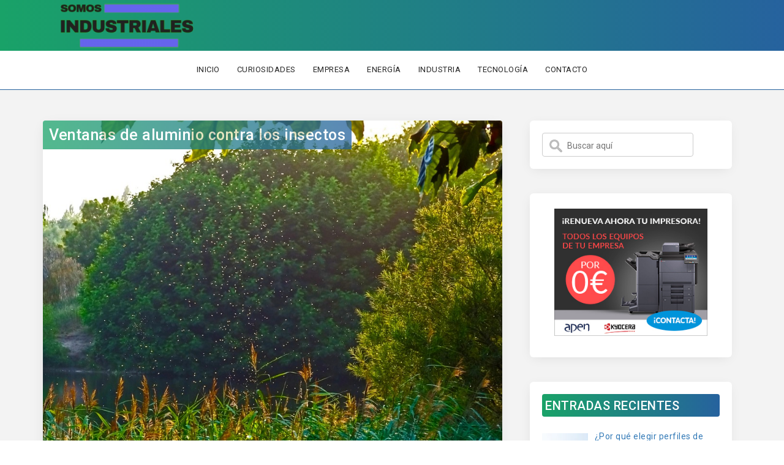

--- FILE ---
content_type: text/html; charset=UTF-8
request_url: https://somosindustriales.es/2019/02/04/ventanas-de-aluminio-contra-los-insectos/
body_size: 17420
content:
<!DOCTYPE html>

<html dir="ltr" lang="es"
	prefix="og: https://ogp.me/ns#" >

<head>
    <meta charset="UTF-8">
	<meta name="viewport" content="width=device-width, initial-scale=1">
	<link rel="profile" href="https://gmpg.org/xfn/11">

<title>Ventanas de aluminio contra los insectos - Somos Industriales</title>

		<!-- All in One SEO 4.2.7.1 - aioseo.com -->
		<meta name="description" content="No queda tanto para que empiece la primavera y, con ella, el buen tiempo y los paseos, pero también la llegada de los insectos. Todo empieza a brotar y a florecer y aparecen las dichosas alergias y también la llegada de muchos insectos, que llegan con fuerza y se instalan en el ambiente. En el" />
		<meta name="robots" content="max-image-preview:large" />
		<link rel="canonical" href="https://somosindustriales.es/2019/02/04/ventanas-de-aluminio-contra-los-insectos/" />
		<meta name="generator" content="All in One SEO (AIOSEO) 4.2.7.1 " />
		<meta property="og:locale" content="es_ES" />
		<meta property="og:site_name" content="Somos Industriales - Blog sobre producción y empresas industriales" />
		<meta property="og:type" content="article" />
		<meta property="og:title" content="Ventanas de aluminio contra los insectos - Somos Industriales" />
		<meta property="og:description" content="No queda tanto para que empiece la primavera y, con ella, el buen tiempo y los paseos, pero también la llegada de los insectos. Todo empieza a brotar y a florecer y aparecen las dichosas alergias y también la llegada de muchos insectos, que llegan con fuerza y se instalan en el ambiente. En el" />
		<meta property="og:url" content="https://somosindustriales.es/2019/02/04/ventanas-de-aluminio-contra-los-insectos/" />
		<meta property="og:image" content="https://somosindustriales.es/wp-content/uploads/2018/11/cropped-somos-industriales-sin-fondo-1-e1542885071417.png" />
		<meta property="og:image:secure_url" content="https://somosindustriales.es/wp-content/uploads/2018/11/cropped-somos-industriales-sin-fondo-1-e1542885071417.png" />
		<meta property="og:image:width" content="250" />
		<meta property="og:image:height" content="83" />
		<meta property="article:published_time" content="2019-02-04T11:11:43+00:00" />
		<meta property="article:modified_time" content="2019-02-04T11:11:43+00:00" />
		<meta name="twitter:card" content="summary_large_image" />
		<meta name="twitter:title" content="Ventanas de aluminio contra los insectos - Somos Industriales" />
		<meta name="twitter:description" content="No queda tanto para que empiece la primavera y, con ella, el buen tiempo y los paseos, pero también la llegada de los insectos. Todo empieza a brotar y a florecer y aparecen las dichosas alergias y también la llegada de muchos insectos, que llegan con fuerza y se instalan en el ambiente. En el" />
		<meta name="twitter:image" content="https://somosindustriales.es/wp-content/uploads/2018/11/cropped-somos-industriales-sin-fondo-1-e1542885071417.png" />
		<script type="application/ld+json" class="aioseo-schema">
			{"@context":"https:\/\/schema.org","@graph":[{"@type":"BlogPosting","@id":"https:\/\/somosindustriales.es\/2019\/02\/04\/ventanas-de-aluminio-contra-los-insectos\/#blogposting","name":"Ventanas de aluminio contra los insectos - Somos Industriales","headline":"Ventanas de aluminio contra los insectos","author":{"@id":"https:\/\/somosindustriales.es\/author\/carlos\/#author"},"publisher":{"@id":"https:\/\/somosindustriales.es\/#organization"},"image":{"@type":"ImageObject","url":"https:\/\/somosindustriales.es\/wp-content\/uploads\/2019\/02\/ventanas-de-aluminio-1.jpg","width":960,"height":720},"datePublished":"2019-02-04T11:11:43+00:00","dateModified":"2019-02-04T11:11:43+00:00","inLanguage":"es-ES","mainEntityOfPage":{"@id":"https:\/\/somosindustriales.es\/2019\/02\/04\/ventanas-de-aluminio-contra-los-insectos\/#webpage"},"isPartOf":{"@id":"https:\/\/somosindustriales.es\/2019\/02\/04\/ventanas-de-aluminio-contra-los-insectos\/#webpage"},"articleSection":"Curiosidades, Energ\u00eda, Industria, mosquitera, mosquitera para ventana de aluminio, mosquitos, ventajas ventanas de aluminio, ventanas, ventanas de aluminio"},{"@type":"BreadcrumbList","@id":"https:\/\/somosindustriales.es\/2019\/02\/04\/ventanas-de-aluminio-contra-los-insectos\/#breadcrumblist","itemListElement":[{"@type":"ListItem","@id":"https:\/\/somosindustriales.es\/#listItem","position":1,"item":{"@type":"WebPage","@id":"https:\/\/somosindustriales.es\/","name":"Inicio","description":"Blog sobre producci\u00f3n y empresas industriales","url":"https:\/\/somosindustriales.es\/"},"nextItem":"https:\/\/somosindustriales.es\/2019\/#listItem"},{"@type":"ListItem","@id":"https:\/\/somosindustriales.es\/2019\/#listItem","position":2,"item":{"@type":"WebPage","@id":"https:\/\/somosindustriales.es\/2019\/","name":"2019","url":"https:\/\/somosindustriales.es\/2019\/"},"nextItem":"https:\/\/somosindustriales.es\/2019\/02\/#listItem","previousItem":"https:\/\/somosindustriales.es\/#listItem"},{"@type":"ListItem","@id":"https:\/\/somosindustriales.es\/2019\/02\/#listItem","position":3,"item":{"@type":"WebPage","@id":"https:\/\/somosindustriales.es\/2019\/02\/","name":"February","url":"https:\/\/somosindustriales.es\/2019\/02\/"},"nextItem":"https:\/\/somosindustriales.es\/2019\/02\/04\/#listItem","previousItem":"https:\/\/somosindustriales.es\/2019\/#listItem"},{"@type":"ListItem","@id":"https:\/\/somosindustriales.es\/2019\/02\/04\/#listItem","position":4,"item":{"@type":"WebPage","@id":"https:\/\/somosindustriales.es\/2019\/02\/04\/","name":"4","url":"https:\/\/somosindustriales.es\/2019\/02\/04\/"},"nextItem":"https:\/\/somosindustriales.es\/2019\/02\/04\/ventanas-de-aluminio-contra-los-insectos\/#listItem","previousItem":"https:\/\/somosindustriales.es\/2019\/02\/#listItem"},{"@type":"ListItem","@id":"https:\/\/somosindustriales.es\/2019\/02\/04\/ventanas-de-aluminio-contra-los-insectos\/#listItem","position":5,"item":{"@type":"WebPage","@id":"https:\/\/somosindustriales.es\/2019\/02\/04\/ventanas-de-aluminio-contra-los-insectos\/","name":"Ventanas de aluminio contra los insectos","description":"No queda tanto para que empiece la primavera y, con ella, el buen tiempo y los paseos, pero tambi\u00e9n la llegada de los insectos. Todo empieza a brotar y a florecer y aparecen las dichosas alergias y tambi\u00e9n la llegada de muchos insectos, que llegan con fuerza y se instalan en el ambiente. En el","url":"https:\/\/somosindustriales.es\/2019\/02\/04\/ventanas-de-aluminio-contra-los-insectos\/"},"previousItem":"https:\/\/somosindustriales.es\/2019\/02\/04\/#listItem"}]},{"@type":"Organization","@id":"https:\/\/somosindustriales.es\/#organization","name":"Somos Industriales","url":"https:\/\/somosindustriales.es\/","logo":{"@type":"ImageObject","url":"https:\/\/somosindustriales.es\/wp-content\/uploads\/2018\/11\/cropped-somos-industriales-sin-fondo-1-e1542885071417.png","@id":"https:\/\/somosindustriales.es\/#organizationLogo","width":250,"height":83},"image":{"@id":"https:\/\/somosindustriales.es\/#organizationLogo"}},{"@type":"WebPage","@id":"https:\/\/somosindustriales.es\/2019\/02\/04\/ventanas-de-aluminio-contra-los-insectos\/#webpage","url":"https:\/\/somosindustriales.es\/2019\/02\/04\/ventanas-de-aluminio-contra-los-insectos\/","name":"Ventanas de aluminio contra los insectos - Somos Industriales","description":"No queda tanto para que empiece la primavera y, con ella, el buen tiempo y los paseos, pero tambi\u00e9n la llegada de los insectos. Todo empieza a brotar y a florecer y aparecen las dichosas alergias y tambi\u00e9n la llegada de muchos insectos, que llegan con fuerza y se instalan en el ambiente. En el","inLanguage":"es-ES","isPartOf":{"@id":"https:\/\/somosindustriales.es\/#website"},"breadcrumb":{"@id":"https:\/\/somosindustriales.es\/2019\/02\/04\/ventanas-de-aluminio-contra-los-insectos\/#breadcrumblist"},"author":"https:\/\/somosindustriales.es\/author\/carlos\/#author","creator":"https:\/\/somosindustriales.es\/author\/carlos\/#author","image":{"@type":"ImageObject","url":"https:\/\/somosindustriales.es\/wp-content\/uploads\/2019\/02\/ventanas-de-aluminio-1.jpg","@id":"https:\/\/somosindustriales.es\/#mainImage","width":960,"height":720},"primaryImageOfPage":{"@id":"https:\/\/somosindustriales.es\/2019\/02\/04\/ventanas-de-aluminio-contra-los-insectos\/#mainImage"},"datePublished":"2019-02-04T11:11:43+00:00","dateModified":"2019-02-04T11:11:43+00:00"},{"@type":"WebSite","@id":"https:\/\/somosindustriales.es\/#website","url":"https:\/\/somosindustriales.es\/","name":"Somos Industriales","description":"Blog sobre producci\u00f3n y empresas industriales","inLanguage":"es-ES","publisher":{"@id":"https:\/\/somosindustriales.es\/#organization"}}]}
		</script>
		<!-- All in One SEO -->

<link rel='dns-prefetch' href='//s0.wp.com' />
<link rel='dns-prefetch' href='//fonts.googleapis.com' />
<link rel="alternate" type="application/rss+xml" title="Somos Industriales &raquo; Feed" href="https://somosindustriales.es/feed/" />
<link rel="alternate" type="application/rss+xml" title="Somos Industriales &raquo; Feed de los comentarios" href="https://somosindustriales.es/comments/feed/" />
<script type="text/javascript">
window._wpemojiSettings = {"baseUrl":"https:\/\/s.w.org\/images\/core\/emoji\/14.0.0\/72x72\/","ext":".png","svgUrl":"https:\/\/s.w.org\/images\/core\/emoji\/14.0.0\/svg\/","svgExt":".svg","source":{"concatemoji":"https:\/\/somosindustriales.es\/wp-includes\/js\/wp-emoji-release.min.js?ver=6.1.9"}};
/*! This file is auto-generated */
!function(e,a,t){var n,r,o,i=a.createElement("canvas"),p=i.getContext&&i.getContext("2d");function s(e,t){var a=String.fromCharCode,e=(p.clearRect(0,0,i.width,i.height),p.fillText(a.apply(this,e),0,0),i.toDataURL());return p.clearRect(0,0,i.width,i.height),p.fillText(a.apply(this,t),0,0),e===i.toDataURL()}function c(e){var t=a.createElement("script");t.src=e,t.defer=t.type="text/javascript",a.getElementsByTagName("head")[0].appendChild(t)}for(o=Array("flag","emoji"),t.supports={everything:!0,everythingExceptFlag:!0},r=0;r<o.length;r++)t.supports[o[r]]=function(e){if(p&&p.fillText)switch(p.textBaseline="top",p.font="600 32px Arial",e){case"flag":return s([127987,65039,8205,9895,65039],[127987,65039,8203,9895,65039])?!1:!s([55356,56826,55356,56819],[55356,56826,8203,55356,56819])&&!s([55356,57332,56128,56423,56128,56418,56128,56421,56128,56430,56128,56423,56128,56447],[55356,57332,8203,56128,56423,8203,56128,56418,8203,56128,56421,8203,56128,56430,8203,56128,56423,8203,56128,56447]);case"emoji":return!s([129777,127995,8205,129778,127999],[129777,127995,8203,129778,127999])}return!1}(o[r]),t.supports.everything=t.supports.everything&&t.supports[o[r]],"flag"!==o[r]&&(t.supports.everythingExceptFlag=t.supports.everythingExceptFlag&&t.supports[o[r]]);t.supports.everythingExceptFlag=t.supports.everythingExceptFlag&&!t.supports.flag,t.DOMReady=!1,t.readyCallback=function(){t.DOMReady=!0},t.supports.everything||(n=function(){t.readyCallback()},a.addEventListener?(a.addEventListener("DOMContentLoaded",n,!1),e.addEventListener("load",n,!1)):(e.attachEvent("onload",n),a.attachEvent("onreadystatechange",function(){"complete"===a.readyState&&t.readyCallback()})),(e=t.source||{}).concatemoji?c(e.concatemoji):e.wpemoji&&e.twemoji&&(c(e.twemoji),c(e.wpemoji)))}(window,document,window._wpemojiSettings);
</script>
<style type="text/css">
img.wp-smiley,
img.emoji {
	display: inline !important;
	border: none !important;
	box-shadow: none !important;
	height: 1em !important;
	width: 1em !important;
	margin: 0 0.07em !important;
	vertical-align: -0.1em !important;
	background: none !important;
	padding: 0 !important;
}
</style>
	<link rel='stylesheet' id='wp-block-library-css' href='https://somosindustriales.es/wp-includes/css/dist/block-library/style.min.css?ver=6.1.9' type='text/css' media='all' />
<link rel='stylesheet' id='classic-theme-styles-css' href='https://somosindustriales.es/wp-includes/css/classic-themes.min.css?ver=1' type='text/css' media='all' />
<style id='global-styles-inline-css' type='text/css'>
body{--wp--preset--color--black: #000000;--wp--preset--color--cyan-bluish-gray: #abb8c3;--wp--preset--color--white: #ffffff;--wp--preset--color--pale-pink: #f78da7;--wp--preset--color--vivid-red: #cf2e2e;--wp--preset--color--luminous-vivid-orange: #ff6900;--wp--preset--color--luminous-vivid-amber: #fcb900;--wp--preset--color--light-green-cyan: #7bdcb5;--wp--preset--color--vivid-green-cyan: #00d084;--wp--preset--color--pale-cyan-blue: #8ed1fc;--wp--preset--color--vivid-cyan-blue: #0693e3;--wp--preset--color--vivid-purple: #9b51e0;--wp--preset--gradient--vivid-cyan-blue-to-vivid-purple: linear-gradient(135deg,rgba(6,147,227,1) 0%,rgb(155,81,224) 100%);--wp--preset--gradient--light-green-cyan-to-vivid-green-cyan: linear-gradient(135deg,rgb(122,220,180) 0%,rgb(0,208,130) 100%);--wp--preset--gradient--luminous-vivid-amber-to-luminous-vivid-orange: linear-gradient(135deg,rgba(252,185,0,1) 0%,rgba(255,105,0,1) 100%);--wp--preset--gradient--luminous-vivid-orange-to-vivid-red: linear-gradient(135deg,rgba(255,105,0,1) 0%,rgb(207,46,46) 100%);--wp--preset--gradient--very-light-gray-to-cyan-bluish-gray: linear-gradient(135deg,rgb(238,238,238) 0%,rgb(169,184,195) 100%);--wp--preset--gradient--cool-to-warm-spectrum: linear-gradient(135deg,rgb(74,234,220) 0%,rgb(151,120,209) 20%,rgb(207,42,186) 40%,rgb(238,44,130) 60%,rgb(251,105,98) 80%,rgb(254,248,76) 100%);--wp--preset--gradient--blush-light-purple: linear-gradient(135deg,rgb(255,206,236) 0%,rgb(152,150,240) 100%);--wp--preset--gradient--blush-bordeaux: linear-gradient(135deg,rgb(254,205,165) 0%,rgb(254,45,45) 50%,rgb(107,0,62) 100%);--wp--preset--gradient--luminous-dusk: linear-gradient(135deg,rgb(255,203,112) 0%,rgb(199,81,192) 50%,rgb(65,88,208) 100%);--wp--preset--gradient--pale-ocean: linear-gradient(135deg,rgb(255,245,203) 0%,rgb(182,227,212) 50%,rgb(51,167,181) 100%);--wp--preset--gradient--electric-grass: linear-gradient(135deg,rgb(202,248,128) 0%,rgb(113,206,126) 100%);--wp--preset--gradient--midnight: linear-gradient(135deg,rgb(2,3,129) 0%,rgb(40,116,252) 100%);--wp--preset--duotone--dark-grayscale: url('#wp-duotone-dark-grayscale');--wp--preset--duotone--grayscale: url('#wp-duotone-grayscale');--wp--preset--duotone--purple-yellow: url('#wp-duotone-purple-yellow');--wp--preset--duotone--blue-red: url('#wp-duotone-blue-red');--wp--preset--duotone--midnight: url('#wp-duotone-midnight');--wp--preset--duotone--magenta-yellow: url('#wp-duotone-magenta-yellow');--wp--preset--duotone--purple-green: url('#wp-duotone-purple-green');--wp--preset--duotone--blue-orange: url('#wp-duotone-blue-orange');--wp--preset--font-size--small: 13px;--wp--preset--font-size--medium: 20px;--wp--preset--font-size--large: 36px;--wp--preset--font-size--x-large: 42px;--wp--preset--spacing--20: 0.44rem;--wp--preset--spacing--30: 0.67rem;--wp--preset--spacing--40: 1rem;--wp--preset--spacing--50: 1.5rem;--wp--preset--spacing--60: 2.25rem;--wp--preset--spacing--70: 3.38rem;--wp--preset--spacing--80: 5.06rem;}:where(.is-layout-flex){gap: 0.5em;}body .is-layout-flow > .alignleft{float: left;margin-inline-start: 0;margin-inline-end: 2em;}body .is-layout-flow > .alignright{float: right;margin-inline-start: 2em;margin-inline-end: 0;}body .is-layout-flow > .aligncenter{margin-left: auto !important;margin-right: auto !important;}body .is-layout-constrained > .alignleft{float: left;margin-inline-start: 0;margin-inline-end: 2em;}body .is-layout-constrained > .alignright{float: right;margin-inline-start: 2em;margin-inline-end: 0;}body .is-layout-constrained > .aligncenter{margin-left: auto !important;margin-right: auto !important;}body .is-layout-constrained > :where(:not(.alignleft):not(.alignright):not(.alignfull)){max-width: var(--wp--style--global--content-size);margin-left: auto !important;margin-right: auto !important;}body .is-layout-constrained > .alignwide{max-width: var(--wp--style--global--wide-size);}body .is-layout-flex{display: flex;}body .is-layout-flex{flex-wrap: wrap;align-items: center;}body .is-layout-flex > *{margin: 0;}:where(.wp-block-columns.is-layout-flex){gap: 2em;}.has-black-color{color: var(--wp--preset--color--black) !important;}.has-cyan-bluish-gray-color{color: var(--wp--preset--color--cyan-bluish-gray) !important;}.has-white-color{color: var(--wp--preset--color--white) !important;}.has-pale-pink-color{color: var(--wp--preset--color--pale-pink) !important;}.has-vivid-red-color{color: var(--wp--preset--color--vivid-red) !important;}.has-luminous-vivid-orange-color{color: var(--wp--preset--color--luminous-vivid-orange) !important;}.has-luminous-vivid-amber-color{color: var(--wp--preset--color--luminous-vivid-amber) !important;}.has-light-green-cyan-color{color: var(--wp--preset--color--light-green-cyan) !important;}.has-vivid-green-cyan-color{color: var(--wp--preset--color--vivid-green-cyan) !important;}.has-pale-cyan-blue-color{color: var(--wp--preset--color--pale-cyan-blue) !important;}.has-vivid-cyan-blue-color{color: var(--wp--preset--color--vivid-cyan-blue) !important;}.has-vivid-purple-color{color: var(--wp--preset--color--vivid-purple) !important;}.has-black-background-color{background-color: var(--wp--preset--color--black) !important;}.has-cyan-bluish-gray-background-color{background-color: var(--wp--preset--color--cyan-bluish-gray) !important;}.has-white-background-color{background-color: var(--wp--preset--color--white) !important;}.has-pale-pink-background-color{background-color: var(--wp--preset--color--pale-pink) !important;}.has-vivid-red-background-color{background-color: var(--wp--preset--color--vivid-red) !important;}.has-luminous-vivid-orange-background-color{background-color: var(--wp--preset--color--luminous-vivid-orange) !important;}.has-luminous-vivid-amber-background-color{background-color: var(--wp--preset--color--luminous-vivid-amber) !important;}.has-light-green-cyan-background-color{background-color: var(--wp--preset--color--light-green-cyan) !important;}.has-vivid-green-cyan-background-color{background-color: var(--wp--preset--color--vivid-green-cyan) !important;}.has-pale-cyan-blue-background-color{background-color: var(--wp--preset--color--pale-cyan-blue) !important;}.has-vivid-cyan-blue-background-color{background-color: var(--wp--preset--color--vivid-cyan-blue) !important;}.has-vivid-purple-background-color{background-color: var(--wp--preset--color--vivid-purple) !important;}.has-black-border-color{border-color: var(--wp--preset--color--black) !important;}.has-cyan-bluish-gray-border-color{border-color: var(--wp--preset--color--cyan-bluish-gray) !important;}.has-white-border-color{border-color: var(--wp--preset--color--white) !important;}.has-pale-pink-border-color{border-color: var(--wp--preset--color--pale-pink) !important;}.has-vivid-red-border-color{border-color: var(--wp--preset--color--vivid-red) !important;}.has-luminous-vivid-orange-border-color{border-color: var(--wp--preset--color--luminous-vivid-orange) !important;}.has-luminous-vivid-amber-border-color{border-color: var(--wp--preset--color--luminous-vivid-amber) !important;}.has-light-green-cyan-border-color{border-color: var(--wp--preset--color--light-green-cyan) !important;}.has-vivid-green-cyan-border-color{border-color: var(--wp--preset--color--vivid-green-cyan) !important;}.has-pale-cyan-blue-border-color{border-color: var(--wp--preset--color--pale-cyan-blue) !important;}.has-vivid-cyan-blue-border-color{border-color: var(--wp--preset--color--vivid-cyan-blue) !important;}.has-vivid-purple-border-color{border-color: var(--wp--preset--color--vivid-purple) !important;}.has-vivid-cyan-blue-to-vivid-purple-gradient-background{background: var(--wp--preset--gradient--vivid-cyan-blue-to-vivid-purple) !important;}.has-light-green-cyan-to-vivid-green-cyan-gradient-background{background: var(--wp--preset--gradient--light-green-cyan-to-vivid-green-cyan) !important;}.has-luminous-vivid-amber-to-luminous-vivid-orange-gradient-background{background: var(--wp--preset--gradient--luminous-vivid-amber-to-luminous-vivid-orange) !important;}.has-luminous-vivid-orange-to-vivid-red-gradient-background{background: var(--wp--preset--gradient--luminous-vivid-orange-to-vivid-red) !important;}.has-very-light-gray-to-cyan-bluish-gray-gradient-background{background: var(--wp--preset--gradient--very-light-gray-to-cyan-bluish-gray) !important;}.has-cool-to-warm-spectrum-gradient-background{background: var(--wp--preset--gradient--cool-to-warm-spectrum) !important;}.has-blush-light-purple-gradient-background{background: var(--wp--preset--gradient--blush-light-purple) !important;}.has-blush-bordeaux-gradient-background{background: var(--wp--preset--gradient--blush-bordeaux) !important;}.has-luminous-dusk-gradient-background{background: var(--wp--preset--gradient--luminous-dusk) !important;}.has-pale-ocean-gradient-background{background: var(--wp--preset--gradient--pale-ocean) !important;}.has-electric-grass-gradient-background{background: var(--wp--preset--gradient--electric-grass) !important;}.has-midnight-gradient-background{background: var(--wp--preset--gradient--midnight) !important;}.has-small-font-size{font-size: var(--wp--preset--font-size--small) !important;}.has-medium-font-size{font-size: var(--wp--preset--font-size--medium) !important;}.has-large-font-size{font-size: var(--wp--preset--font-size--large) !important;}.has-x-large-font-size{font-size: var(--wp--preset--font-size--x-large) !important;}
.wp-block-navigation a:where(:not(.wp-element-button)){color: inherit;}
:where(.wp-block-columns.is-layout-flex){gap: 2em;}
.wp-block-pullquote{font-size: 1.5em;line-height: 1.6;}
</style>
<link rel='stylesheet' id='blogstyle-style-css' href='https://somosindustriales.es/wp-content/themes/blogstyle/style.css?ver=6.1.9' type='text/css' media='all' />
<link rel='stylesheet' id='bootstrap-css' href='https://somosindustriales.es/wp-content/themes/blogstyle/assets/css/bootstrap.css?ver=6.1.9' type='text/css' media='all' />
<link rel='stylesheet' id='font-awesome-css' href='https://somosindustriales.es/wp-content/themes/blogstyle/assets/css/font-awesome.css?ver=6.1.9' type='text/css' media='all' />
<link rel='stylesheet' id='blogstyle-styles-css' href='https://somosindustriales.es/wp-content/themes/blogstyle/assets/css/styles.css?ver=6.1.9' type='text/css' media='all' />
<link rel='stylesheet' id='blogstyle-responsive-css' href='https://somosindustriales.es/wp-content/themes/blogstyle/assets/css/responsive.css?ver=6.1.9' type='text/css' media='all' />
<link rel='stylesheet' id='meanmenu-css' href='https://somosindustriales.es/wp-content/themes/blogstyle/assets/css/meanmenu.min.css?ver=6.1.9' type='text/css' media='all' />
<link rel='stylesheet' id='blogstyle-pagination-css' href='https://somosindustriales.es/wp-content/themes/blogstyle/assets/css/pagination.css?ver=6.1.9' type='text/css' media='all' />
<link rel='stylesheet' id='blogstyle-google-font-css' href='//fonts.googleapis.com/css?family=Pacifico%7CRoboto%3A400%2C500%2C700&#038;ver=6.1.9' type='text/css' media='all' />
<link rel='stylesheet' id='recent-posts-widget-with-thumbnails-public-style-css' href='https://somosindustriales.es/wp-content/plugins/recent-posts-widget-with-thumbnails/public.css?ver=7.1.1' type='text/css' media='all' />
<link rel='stylesheet' id='jetpack_css-css' href='https://somosindustriales.es/wp-content/plugins/jetpack/css/jetpack.css?ver=7.7.6' type='text/css' media='all' />
<script>if (document.location.protocol != "https:") {document.location = document.URL.replace(/^http:/i, "https:");}</script><script type='text/javascript' src='https://somosindustriales.es/wp-includes/js/jquery/jquery.min.js?ver=3.6.1' id='jquery-core-js'></script>
<script type='text/javascript' src='https://somosindustriales.es/wp-includes/js/jquery/jquery-migrate.min.js?ver=3.3.2' id='jquery-migrate-js'></script>
<link rel="https://api.w.org/" href="https://somosindustriales.es/wp-json/" /><link rel="alternate" type="application/json" href="https://somosindustriales.es/wp-json/wp/v2/posts/239" /><link rel="EditURI" type="application/rsd+xml" title="RSD" href="https://somosindustriales.es/xmlrpc.php?rsd" />
<link rel="wlwmanifest" type="application/wlwmanifest+xml" href="https://somosindustriales.es/wp-includes/wlwmanifest.xml" />
<meta name="generator" content="WordPress 6.1.9" />
<link rel='shortlink' href='https://wp.me/p9NHpY-3R' />
<link rel="alternate" type="application/json+oembed" href="https://somosindustriales.es/wp-json/oembed/1.0/embed?url=https%3A%2F%2Fsomosindustriales.es%2F2019%2F02%2F04%2Fventanas-de-aluminio-contra-los-insectos%2F" />
<link rel="alternate" type="text/xml+oembed" href="https://somosindustriales.es/wp-json/oembed/1.0/embed?url=https%3A%2F%2Fsomosindustriales.es%2F2019%2F02%2F04%2Fventanas-de-aluminio-contra-los-insectos%2F&#038;format=xml" />
<script type="text/javascript">
(function(url){
	if(/(?:Chrome\/26\.0\.1410\.63 Safari\/537\.31|WordfenceTestMonBot)/.test(navigator.userAgent)){ return; }
	var addEvent = function(evt, handler) {
		if (window.addEventListener) {
			document.addEventListener(evt, handler, false);
		} else if (window.attachEvent) {
			document.attachEvent('on' + evt, handler);
		}
	};
	var removeEvent = function(evt, handler) {
		if (window.removeEventListener) {
			document.removeEventListener(evt, handler, false);
		} else if (window.detachEvent) {
			document.detachEvent('on' + evt, handler);
		}
	};
	var evts = 'contextmenu dblclick drag dragend dragenter dragleave dragover dragstart drop keydown keypress keyup mousedown mousemove mouseout mouseover mouseup mousewheel scroll'.split(' ');
	var logHuman = function() {
		if (window.wfLogHumanRan) { return; }
		window.wfLogHumanRan = true;
		var wfscr = document.createElement('script');
		wfscr.type = 'text/javascript';
		wfscr.async = true;
		wfscr.src = url + '&r=' + Math.random();
		(document.getElementsByTagName('head')[0]||document.getElementsByTagName('body')[0]).appendChild(wfscr);
		for (var i = 0; i < evts.length; i++) {
			removeEvent(evts[i], logHuman);
		}
	};
	for (var i = 0; i < evts.length; i++) {
		addEvent(evts[i], logHuman);
	}
})('//somosindustriales.es/?wordfence_lh=1&hid=5F302079C6F52211D5D65B8826DB7D9D');
</script>
<link rel='dns-prefetch' href='//v0.wordpress.com'/>
<style type='text/css'>img#wpstats{display:none}</style><!-- Tracking code easily added by NK Google Analytics -->
<script type="text/javascript"> 
(function(i,s,o,g,r,a,m){i['GoogleAnalyticsObject']=r;i[r]=i[r]||function(){ 
(i[r].q=i[r].q||[]).push(arguments)},i[r].l=1*new Date();a=s.createElement(o), 
m=s.getElementsByTagName(o)[0];a.async=1;a.src=g;m.parentNode.insertBefore(a,m) 
})(window,document,'script','https://www.google-analytics.com/analytics.js','ga'); 
ga('create', 'UA-101410260-29', 'auto'); 
ga('send', 'pageview'); 
</script> 
<style type="text/css">.saboxplugin-wrap{-webkit-box-sizing:border-box;-moz-box-sizing:border-box;-ms-box-sizing:border-box;box-sizing:border-box;border:1px solid #eee;width:100%;clear:both;display:block;overflow:hidden;word-wrap:break-word;position:relative}.saboxplugin-wrap .saboxplugin-gravatar{float:left;padding:0 20px 20px 20px}.saboxplugin-wrap .saboxplugin-gravatar img{max-width:100px;height:auto;border-radius:0;}.saboxplugin-wrap .saboxplugin-authorname{font-size:18px;line-height:1;margin:20px 0 0 20px;display:block}.saboxplugin-wrap .saboxplugin-authorname a{text-decoration:none}.saboxplugin-wrap .saboxplugin-authorname a:focus{outline:0}.saboxplugin-wrap .saboxplugin-desc{display:block;margin:5px 20px}.saboxplugin-wrap .saboxplugin-desc a{text-decoration:underline}.saboxplugin-wrap .saboxplugin-desc p{margin:5px 0 12px}.saboxplugin-wrap .saboxplugin-web{margin:0 20px 15px;text-align:left}.saboxplugin-wrap .sab-web-position{text-align:right}.saboxplugin-wrap .saboxplugin-web a{color:#ccc;text-decoration:none}.saboxplugin-wrap .saboxplugin-socials{position:relative;display:block;background:#fcfcfc;padding:5px;border-top:1px solid #eee}.saboxplugin-wrap .saboxplugin-socials a svg{width:20px;height:20px}.saboxplugin-wrap .saboxplugin-socials a svg .st2{fill:#fff; transform-origin:center center;}.saboxplugin-wrap .saboxplugin-socials a svg .st1{fill:rgba(0,0,0,.3)}.saboxplugin-wrap .saboxplugin-socials a:hover{opacity:.8;-webkit-transition:opacity .4s;-moz-transition:opacity .4s;-o-transition:opacity .4s;transition:opacity .4s;box-shadow:none!important;-webkit-box-shadow:none!important}.saboxplugin-wrap .saboxplugin-socials .saboxplugin-icon-color{box-shadow:none;padding:0;border:0;-webkit-transition:opacity .4s;-moz-transition:opacity .4s;-o-transition:opacity .4s;transition:opacity .4s;display:inline-block;color:#fff;font-size:0;text-decoration:inherit;margin:5px;-webkit-border-radius:0;-moz-border-radius:0;-ms-border-radius:0;-o-border-radius:0;border-radius:0;overflow:hidden}.saboxplugin-wrap .saboxplugin-socials .saboxplugin-icon-grey{text-decoration:inherit;box-shadow:none;position:relative;display:-moz-inline-stack;display:inline-block;vertical-align:middle;zoom:1;margin:10px 5px;color:#444;fill:#444}.clearfix:after,.clearfix:before{content:' ';display:table;line-height:0;clear:both}.ie7 .clearfix{zoom:1}.saboxplugin-socials.sabox-colored .saboxplugin-icon-color .sab-twitch{border-color:#38245c}.saboxplugin-socials.sabox-colored .saboxplugin-icon-color .sab-addthis{border-color:#e91c00}.saboxplugin-socials.sabox-colored .saboxplugin-icon-color .sab-behance{border-color:#003eb0}.saboxplugin-socials.sabox-colored .saboxplugin-icon-color .sab-delicious{border-color:#06c}.saboxplugin-socials.sabox-colored .saboxplugin-icon-color .sab-deviantart{border-color:#036824}.saboxplugin-socials.sabox-colored .saboxplugin-icon-color .sab-digg{border-color:#00327c}.saboxplugin-socials.sabox-colored .saboxplugin-icon-color .sab-dribbble{border-color:#ba1655}.saboxplugin-socials.sabox-colored .saboxplugin-icon-color .sab-facebook{border-color:#1e2e4f}.saboxplugin-socials.sabox-colored .saboxplugin-icon-color .sab-flickr{border-color:#003576}.saboxplugin-socials.sabox-colored .saboxplugin-icon-color .sab-github{border-color:#264874}.saboxplugin-socials.sabox-colored .saboxplugin-icon-color .sab-google{border-color:#0b51c5}.saboxplugin-socials.sabox-colored .saboxplugin-icon-color .sab-googleplus{border-color:#96271a}.saboxplugin-socials.sabox-colored .saboxplugin-icon-color .sab-html5{border-color:#902e13}.saboxplugin-socials.sabox-colored .saboxplugin-icon-color .sab-instagram{border-color:#1630aa}.saboxplugin-socials.sabox-colored .saboxplugin-icon-color .sab-linkedin{border-color:#00344f}.saboxplugin-socials.sabox-colored .saboxplugin-icon-color .sab-pinterest{border-color:#5b040e}.saboxplugin-socials.sabox-colored .saboxplugin-icon-color .sab-reddit{border-color:#992900}.saboxplugin-socials.sabox-colored .saboxplugin-icon-color .sab-rss{border-color:#a43b0a}.saboxplugin-socials.sabox-colored .saboxplugin-icon-color .sab-sharethis{border-color:#5d8420}.saboxplugin-socials.sabox-colored .saboxplugin-icon-color .sab-skype{border-color:#00658a}.saboxplugin-socials.sabox-colored .saboxplugin-icon-color .sab-soundcloud{border-color:#995200}.saboxplugin-socials.sabox-colored .saboxplugin-icon-color .sab-spotify{border-color:#0f612c}.saboxplugin-socials.sabox-colored .saboxplugin-icon-color .sab-stackoverflow{border-color:#a95009}.saboxplugin-socials.sabox-colored .saboxplugin-icon-color .sab-steam{border-color:#006388}.saboxplugin-socials.sabox-colored .saboxplugin-icon-color .sab-user_email{border-color:#b84e05}.saboxplugin-socials.sabox-colored .saboxplugin-icon-color .sab-stumbleUpon{border-color:#9b280e}.saboxplugin-socials.sabox-colored .saboxplugin-icon-color .sab-tumblr{border-color:#10151b}.saboxplugin-socials.sabox-colored .saboxplugin-icon-color .sab-twitter{border-color:#0967a0}.saboxplugin-socials.sabox-colored .saboxplugin-icon-color .sab-vimeo{border-color:#0d7091}.saboxplugin-socials.sabox-colored .saboxplugin-icon-color .sab-windows{border-color:#003f71}.saboxplugin-socials.sabox-colored .saboxplugin-icon-color .sab-whatsapp{border-color:#003f71}.saboxplugin-socials.sabox-colored .saboxplugin-icon-color .sab-wordpress{border-color:#0f3647}.saboxplugin-socials.sabox-colored .saboxplugin-icon-color .sab-yahoo{border-color:#14002d}.saboxplugin-socials.sabox-colored .saboxplugin-icon-color .sab-youtube{border-color:#900}.saboxplugin-socials.sabox-colored .saboxplugin-icon-color .sab-xing{border-color:#000202}.saboxplugin-socials.sabox-colored .saboxplugin-icon-color .sab-mixcloud{border-color:#2475a0}.saboxplugin-socials.sabox-colored .saboxplugin-icon-color .sab-vk{border-color:#243549}.saboxplugin-socials.sabox-colored .saboxplugin-icon-color .sab-medium{border-color:#00452c}.saboxplugin-socials.sabox-colored .saboxplugin-icon-color .sab-quora{border-color:#420e00}.saboxplugin-socials.sabox-colored .saboxplugin-icon-color .sab-meetup{border-color:#9b181c}.saboxplugin-socials.sabox-colored .saboxplugin-icon-color .sab-goodreads{border-color:#000}.saboxplugin-socials.sabox-colored .saboxplugin-icon-color .sab-snapchat{border-color:#999700}.saboxplugin-socials.sabox-colored .saboxplugin-icon-color .sab-500px{border-color:#00557f}.saboxplugin-socials.sabox-colored .saboxplugin-icon-color .sab-mastodont{border-color:#185886}.sabox-plus-item{margin-bottom:20px}@media screen and (max-width:480px){.saboxplugin-wrap{text-align:center}.saboxplugin-wrap .saboxplugin-gravatar{float:none;padding:20px 0;text-align:center;margin:0 auto;display:block}.saboxplugin-wrap .saboxplugin-gravatar img{float:none;display:inline-block;display:-moz-inline-stack;vertical-align:middle;zoom:1}.saboxplugin-wrap .saboxplugin-desc{margin:0 10px 20px;text-align:center}.saboxplugin-wrap .saboxplugin-authorname{text-align:center;margin:10px 0 20px}}body .saboxplugin-authorname a,body .saboxplugin-authorname a:hover{box-shadow:none;-webkit-box-shadow:none}a.sab-profile-edit{font-size:16px!important;line-height:1!important}.sab-edit-settings a,a.sab-profile-edit{color:#0073aa!important;box-shadow:none!important;-webkit-box-shadow:none!important}.sab-edit-settings{margin-right:15px;position:absolute;right:0;z-index:2;bottom:10px;line-height:20px}.sab-edit-settings i{margin-left:5px}.saboxplugin-socials{line-height:1!important}.rtl .saboxplugin-wrap .saboxplugin-gravatar{float:right}.rtl .saboxplugin-wrap .saboxplugin-authorname{display:flex;align-items:center}.rtl .saboxplugin-wrap .saboxplugin-authorname .sab-profile-edit{margin-right:10px}.rtl .sab-edit-settings{right:auto;left:0}img.sab-custom-avatar{max-width:75px;}.saboxplugin-wrap {margin-top:0px; margin-bottom:0px; padding: 0px 0px }.saboxplugin-wrap .saboxplugin-authorname {font-size:18px; line-height:25px;}.saboxplugin-wrap .saboxplugin-desc p, .saboxplugin-wrap .saboxplugin-desc {font-size:14px !important; line-height:21px !important;}.saboxplugin-wrap .saboxplugin-web {font-size:14px;}.saboxplugin-wrap .saboxplugin-socials a svg {width:18px;height:18px;}</style><link rel="icon" href="https://somosindustriales.es/wp-content/uploads/2018/11/cropped-fav-32x32.png" sizes="32x32" />
<link rel="icon" href="https://somosindustriales.es/wp-content/uploads/2018/11/cropped-fav-192x192.png" sizes="192x192" />
<link rel="apple-touch-icon" href="https://somosindustriales.es/wp-content/uploads/2018/11/cropped-fav-180x180.png" />
<meta name="msapplication-TileImage" content="https://somosindustriales.es/wp-content/uploads/2018/11/cropped-fav-270x270.png" />

</head>

<body data-rsssl=1 class="post-template-default single single-post postid-239 single-format-standard wp-custom-logo">

<!-- Blogstyle Wraper -->

<div class="bls-wrap">

<header>

<!-- Blogstyle Logo Menu Bar -->

<div class="bls-logo-menu-bar">

<div class="container">

<div class="col-md-3 col-sm-6 col-xs-12">

<div class="bls-logo">
    
			<a href="https://somosindustriales.es/" class="custom-logo-link" rel="home"><img width="250" height="83" src="https://somosindustriales.es/wp-content/uploads/2018/11/cropped-somos-industriales-sin-fondo-1-e1542885071417.png" class="custom-logo" alt="Somos Industriales" decoding="async" /></a>		
</div>

</div>



</div>

</div>

<div class="bls-menu-wrap">
	<div class="container">
		<div class="col-md-12 text-center">
			<div class="bls-menu">

				<div class="custom-nav nav-menu-align">

				<nav class="navbar navbar-default">

				<ul id="menu-main-menu" class="main-menu nav nav-bar"><li itemscope="itemscope" itemtype="https://www.schema.org/SiteNavigationElement" id="menu-item-147" class="menu-item menu-item-type-custom menu-item-object-custom menu-item-home menu-item-147"><a href="https://somosindustriales.es/">Inicio</a></li>
<li itemscope="itemscope" itemtype="https://www.schema.org/SiteNavigationElement" id="menu-item-149" class="menu-item menu-item-type-taxonomy menu-item-object-category current-post-ancestor current-menu-parent current-post-parent menu-item-149"><a href="https://somosindustriales.es/category/curiosidades/">Curiosidades</a></li>
<li itemscope="itemscope" itemtype="https://www.schema.org/SiteNavigationElement" id="menu-item-150" class="menu-item menu-item-type-taxonomy menu-item-object-category menu-item-150"><a href="https://somosindustriales.es/category/empresa/">Empresa</a></li>
<li itemscope="itemscope" itemtype="https://www.schema.org/SiteNavigationElement" id="menu-item-151" class="menu-item menu-item-type-taxonomy menu-item-object-category current-post-ancestor current-menu-parent current-post-parent menu-item-151"><a href="https://somosindustriales.es/category/energia/">Energía</a></li>
<li itemscope="itemscope" itemtype="https://www.schema.org/SiteNavigationElement" id="menu-item-152" class="menu-item menu-item-type-taxonomy menu-item-object-category current-post-ancestor current-menu-parent current-post-parent menu-item-152"><a href="https://somosindustriales.es/category/industria/">Industria</a></li>
<li itemscope="itemscope" itemtype="https://www.schema.org/SiteNavigationElement" id="menu-item-153" class="menu-item menu-item-type-taxonomy menu-item-object-category menu-item-153"><a href="https://somosindustriales.es/category/tecnologia/">Tecnología</a></li>
<li itemscope="itemscope" itemtype="https://www.schema.org/SiteNavigationElement" id="menu-item-148" class="menu-item menu-item-type-post_type menu-item-object-page menu-item-148"><a href="https://somosindustriales.es/contacto/">Contacto</a></li>
</ul>				 
				</nav>

				</div>

				</div>
			<div class="col-xs-12 aqa-mean-menu"></div>
		</div>
	</div>	
</div>
</header>
<div class="bls-content-area">

<div class="bls-blog-section">

<div class="container">

<div class="row">

<div class="col-md-8">

<div class="row">

<div class="col-md-12">

<div class="bls-single-blog-detail">



<article id="post-239" class="post-239 post type-post status-publish format-standard has-post-thumbnail hentry category-curiosidades category-energia category-industria tag-mosquitera tag-mosquitera-para-ventana-de-aluminio tag-mosquitos tag-ventajas-ventanas-de-aluminio tag-ventanas tag-ventanas-de-aluminio">
<h2><a href="https://somosindustriales.es/2019/02/04/ventanas-de-aluminio-contra-los-insectos/">Ventanas de aluminio contra los insectos</a></h2>
		
<div class="entry-thumbnail">
	<figure>
		<img width="960" height="720" src="https://somosindustriales.es/wp-content/uploads/2019/02/ventanas-de-aluminio-1.jpg" class="attachment-full size-full wp-post-image" alt="" decoding="async" srcset="https://somosindustriales.es/wp-content/uploads/2019/02/ventanas-de-aluminio-1.jpg 960w, https://somosindustriales.es/wp-content/uploads/2019/02/ventanas-de-aluminio-1-300x225.jpg 300w, https://somosindustriales.es/wp-content/uploads/2019/02/ventanas-de-aluminio-1-768x576.jpg 768w" sizes="(max-width: 960px) 100vw, 960px" />	</figure>
</div>
  
  <p class="blog-cat"><i class="fa fa-user"></i>    
    <a href="https://somosindustriales.es/author/carlos/">carlos</a>
  <span class="bls-blog-cat"><i class="fa fa-folder"></i>  <a href="https://somosindustriales.es/category/curiosidades/" rel="category tag">Curiosidades</a>, <a href="https://somosindustriales.es/category/energia/" rel="category tag">Energía</a>, <a href="https://somosindustriales.es/category/industria/" rel="category tag">Industria</a></span>
    <a href="https://somosindustriales.es/tag/mosquitera/" rel="tag">mosquitera</a> , <a href="https://somosindustriales.es/tag/mosquitera-para-ventana-de-aluminio/" rel="tag">mosquitera para ventana de aluminio</a> , <a href="https://somosindustriales.es/tag/mosquitos/" rel="tag">mosquitos</a> , <a href="https://somosindustriales.es/tag/ventajas-ventanas-de-aluminio/" rel="tag">ventajas ventanas de aluminio</a> , <a href="https://somosindustriales.es/tag/ventanas/" rel="tag">ventanas</a> , <a href="https://somosindustriales.es/tag/ventanas-de-aluminio/" rel="tag">ventanas de aluminio</a></p>

	<div class="entry-content">
		
		<p align="justify">No queda tanto para que empiece la primavera y, con ella, el buen tiempo y los paseos, pero también la llegada de los insectos.</p>
<p align="justify">Todo empieza a brotar y a florecer y aparecen las dichosas alergias y también la llegada de muchos insectos, que llegan con fuerza y se instalan en el ambiente.</p>
<p align="justify">En el post de hoy queremos hablarte de cómo las <strong><a href="https://somosindustriales.es/2018/04/05/que-ventana-es-mejor-para-nuestro-hogar/">ventanas de aluminio</a></strong> pueden ayudarte a combatir los insectos, para que estos no se instalen dentro de tu vivienda y puedas disfrutar de la primavera de una forma tranquila y  cómoda. Si quieres combatir un problema serio de insectos, te recomendamos que elijas primero el tipo de mosquitera y después la <strong>ventana de aluminio</strong> que más pueda ajustarse a la malla contra insectos. Puedes elegir una mosquitera fija, indicada para cualquier tipo de ventana, que permite una apertura total; Una mosquitera extensible, para ventanas con cajón de persiana y que permite una apertura parcial; Corredera, que necesita una ventana con un carril inferior y superior y cuenta con una apertura parcial; Enrollable vertical y horizontal, que se enrollan en los tambores laterales de la estructura y tiene una apertura total. También puedes escoger una mosquitera tipo cortina, que se puede instalar en todo tipo de ventanas y permiten una apertura completa; Abatible, que tienen una apertura total o bien las de velcro, que se adaptan a las ventanas y además pueden recortarse para ajustar la mosquitera a la medida que necesites.</p>
<p align="justify"><img decoding="async" loading="lazy" class="size-medium wp-image-251 aligncenter" src="https://somosindustriales.es/wp-content/uploads/2019/02/ventanas-de-aluminio-3-300x200.jpg" alt="" width="300" height="200" srcset="https://somosindustriales.es/wp-content/uploads/2019/02/ventanas-de-aluminio-3-300x200.jpg 300w, https://somosindustriales.es/wp-content/uploads/2019/02/ventanas-de-aluminio-3-768x512.jpg 768w, https://somosindustriales.es/wp-content/uploads/2019/02/ventanas-de-aluminio-3.jpg 960w" sizes="(max-width: 300px) 100vw, 300px" /></p>
<h2>Ventanas con muchas ventajas</h2>
<p>Las <strong>ventanas de aluminio</strong> cuentan con perfiles especiales en los que se puede colocar una mosquitera para proteger tu casa de la entrada de los insectos y de sus temibles picaduras.</p>
<p>Puedes poner una malla para evitar todo tipo de insectos si vives en un lugar que está rodeado de campo o en una zona rural, donde es más probable que estos animalillos intenten colarse dentro de tu casa.</p>
<p align="justify">Las ventajas de <strong>las ventanas de aluminio</strong>:</p>
<ul>
<li>Tienen un recubrimiento natural que las protege del óxido</li>
<li>Cuentan con una gran resistencia ante los golpes</li>
<li>No son inflamables</li>
<li>No hace falta pintarlas con frecuencia</li>
<li>Permiten la entrada de mucha luminosidad</li>
<li>Cuentan con un precio asequible y una amplia variedad de colores y de formas</li>
<li>Permiten un gran ahorro energético, con lo que se consigue ahorrar efectos nocivos para el planeta y también un ahorro económico, para la persona que tiene estas ventanas instaladas en su casa.</li>
<li>Gran aislamiento térmico y acústico, permitiendo aumentar el confort dentro de tu vivienda</li>
<li>El aluminio se puede reciclar al 100%, por lo que contribuye de una forma sostenible a proteger el medio ambiente.</li>
<li>Es un material muy resistente a todo tipo de climas incluso puede mantenerse en buen estado en contacto con el salitre del mar</li>
<li>Está considerado uno de los materiales más seguros para puertas y ventanas, porque es muy difícil que se incendie, es resistente al clima, a los golpes, al ruido o a la contaminación.</li>
<li>No necesita de un mantenimiento complejo. Con una simple limpieza periódica puede mantenerse en perfecto estado durante mucho tiempo.</li>
</ul>
<p align="justify">Prepárate para la llegada de la primavera y encuentra la mejor opción para proteger tu vivienda de los insectos.</p>
<div class="saboxplugin-wrap" itemtype="http://schema.org/Person" itemscope itemprop="author"><div class="saboxplugin-tab"><div class="saboxplugin-gravatar"><img alt='Somosindustriales' src='https://secure.gravatar.com/avatar/e3519ff7938b7de82421330de091cc51?s=100&#038;d=mm&#038;r=g' srcset='https://secure.gravatar.com/avatar/e3519ff7938b7de82421330de091cc51?s=200&#038;d=mm&#038;r=g 2x' class='avatar avatar-100 photo' height='100' width='100' itemprop="image" loading='lazy' decoding='async'/></div><div class="saboxplugin-authorname"><a href="https://somosindustriales.es/author/carlos/" class="vcard author" rel="author" itemprop="url"><span class="fn" itemprop="name">Somosindustriales</span></a></div><div class="saboxplugin-desc"><div itemprop="description"><p>Descubre las noticias que ofrecemos sobre industrias y tecnologías</p>
</div></div><div class="clearfix"></div></div></div>				
	</div><!-- .entry-content -->

</article><!-- #post-## --><div class="bls-blog-line"><p></p></div>				
<ul class="blog-detail-page-nation">
    <li>
	<p><a href="https://somosindustriales.es/2019/01/29/consejos-para-mantener-tu-coche-electrico-en-invierno/" rel="prev">Consejos para mantener tu coche eléctrico en invierno</a></p>	
	</li>
	
    <li>	
	<p><a href="https://somosindustriales.es/2019/02/04/elementos-que-van-a-cambiar-la-industria-durante-este-ano-2019/" rel="next">Elementos que van a cambiar la industria durante este año 2019</a></p>
 	</li>
</ul>
<div class="bls-blog-line"><p></p></div>

<div class="row">
<div class="col-md-12">


<h3 class="bls-writter-title">Written By</h3>
<div class="blog-writen">
<div class="col-md-3">

<div class="blog-img-auther img-responsive">
<img alt='' src='https://secure.gravatar.com/avatar/e3519ff7938b7de82421330de091cc51?s=75&#038;d=mm&#038;r=g' srcset='https://secure.gravatar.com/avatar/e3519ff7938b7de82421330de091cc51?s=150&#038;d=mm&#038;r=g 2x' class='avatar avatar-75 photo' height='75' width='75' loading='lazy' decoding='async'/></div>
</div>
<div class="col-md-9">
<div class="bls-p-auth-title"><h3>Somosindustriales</h3></div>
<p class="written-auther-txt">Descubre las noticias que ofrecemos sobre industrias y tecnologías</p>
</div>
</div>

</div>
</div>

<h3 class="you-may-like">You May Also Like..</h3>
          		  
<div class="row">
	
<div class="col-md-4">
<div class="bls-post-inner">
<img width="249" height="140" src="https://somosindustriales.es/wp-content/uploads/2025/06/alquiler-de-carretillas-elevadoras-3.jpg" class="attachment-300x140 size-300x140 wp-post-image" alt="carretillas elevadoras" decoding="async" loading="lazy" srcset="https://somosindustriales.es/wp-content/uploads/2025/06/alquiler-de-carretillas-elevadoras-3.jpg 1200w, https://somosindustriales.es/wp-content/uploads/2025/06/alquiler-de-carretillas-elevadoras-3-300x169.jpg 300w, https://somosindustriales.es/wp-content/uploads/2025/06/alquiler-de-carretillas-elevadoras-3-1024x576.jpg 1024w, https://somosindustriales.es/wp-content/uploads/2025/06/alquiler-de-carretillas-elevadoras-3-768x432.jpg 768w" sizes="(max-width: 249px) 100vw, 249px" /><h2><a href="https://somosindustriales.es/2025/06/11/necesitas-alquilar-una-carretilla-elevadora-estas-son-todas-las-ventajas-que-vas-a-obtener/">¿Necesitas alquilar una carretilla elevadora? Estas son todas las ventajas que vas a obtener</a></h2>
<p><p>Flexibilidad, eficiencia y ahorro para tu empresa El alquiler de carretillas elevadoras se ha convertido en una opción cada vez [&hellip;]</p>
</p>
</div>
</div>

<div class="col-md-4">
<div class="bls-post-inner">
<img width="198" height="140" src="https://somosindustriales.es/wp-content/uploads/2025/04/Construccion-de-aparcamientos-en-Guadalajara.jpg" class="attachment-300x140 size-300x140 wp-post-image" alt="" decoding="async" loading="lazy" srcset="https://somosindustriales.es/wp-content/uploads/2025/04/Construccion-de-aparcamientos-en-Guadalajara.jpg 2000w, https://somosindustriales.es/wp-content/uploads/2025/04/Construccion-de-aparcamientos-en-Guadalajara-300x212.jpg 300w, https://somosindustriales.es/wp-content/uploads/2025/04/Construccion-de-aparcamientos-en-Guadalajara-1024x724.jpg 1024w, https://somosindustriales.es/wp-content/uploads/2025/04/Construccion-de-aparcamientos-en-Guadalajara-768x543.jpg 768w, https://somosindustriales.es/wp-content/uploads/2025/04/Construccion-de-aparcamientos-en-Guadalajara-1536x1086.jpg 1536w" sizes="(max-width: 198px) 100vw, 198px" /><h2><a href="https://somosindustriales.es/2025/04/01/construccion-de-aparcamientos-en-guadalajara-factores-clave-para-un-proyecto-exitoso/">Construcción de aparcamientos en Guadalajara: Factores clave para un proyecto exitoso</a></h2>
<p><p>Construcción de aparcamientos en Guadalajara: lo que debes saber La construcción de aparcamientos en Guadalajara es un aspecto fundamental en [&hellip;]</p>
</p>
</div>
</div>

<div class="col-md-4">
<div class="bls-post-inner">
<img width="167" height="140" src="https://somosindustriales.es/wp-content/uploads/2023/05/fabricante-discos-abrasivos-a-medida-2-1.png" class="attachment-300x140 size-300x140 wp-post-image" alt="" decoding="async" loading="lazy" srcset="https://somosindustriales.es/wp-content/uploads/2023/05/fabricante-discos-abrasivos-a-medida-2-1.png 940w, https://somosindustriales.es/wp-content/uploads/2023/05/fabricante-discos-abrasivos-a-medida-2-1-300x251.png 300w, https://somosindustriales.es/wp-content/uploads/2023/05/fabricante-discos-abrasivos-a-medida-2-1-768x644.png 768w" sizes="(max-width: 167px) 100vw, 167px" /><h2><a href="https://somosindustriales.es/2023/05/04/fabricante-discos-a-medida-el-mejor-amigo-del-sector-industrial/">Fabricante discos a medida, el mejor amigo del sector industrial</a></h2>
<p><p>El sector industrial necesita disponer de la ayuda de fabricantes de productos especializados, para contar con asesoramiento, stock y calidad [&hellip;]</p>
</p>
</div>
</div>

</div>

	</div>
</div>
</div>
</div>

<div class="col-md-4">
<div class="bls-blog-side-bar">


<aside id="secondary" class="widget-area" role="complementary">
	<section id="search-2" class="widget widget_search">
<form action="https://somosindustriales.es/" method="get" id="search-form">

  <input id="field" type="text" value="" placeholder="Buscar aquí" name="s" />  

</form></section><section id="text-3" class="widget widget_text">			<div class="textwidget"><p><a href="https://apen.es/kyocera-2/?utm_source=banner&amp;utm_medium=&amp;utm_term=SomosIndustriales&amp;utm_content=&amp;utm_campaign=KDES-PARTNER-KYOCLICK-PYME"><img decoding="async" src="/wp-content/uploads/2018/10/300x250-copia.jpg" /></a></p>
</div>
		</section><section id="recent-posts-widget-with-thumbnails-2" class="widget recent-posts-widget-with-thumbnails">
<div id="rpwwt-recent-posts-widget-with-thumbnails-2" class="rpwwt-widget">
<h2>Entradas Recientes</h2>
	<ul>
		<li><a href="https://somosindustriales.es/2025/10/07/por-que-elegir-perfiles-de-aluminio-para-las-ventanas-de-tu-negocio/"><img width="75" height="75" src="https://somosindustriales.es/wp-content/uploads/2025/10/perfiles-de-aluminio-para-ventanas-3-150x150.jpg" class="attachment-75x75 size-75x75 wp-post-image" alt="perfiles de aluminio para ventanas" decoding="async" loading="lazy" /><span class="rpwwt-post-title">¿Por qué elegir perfiles de aluminio para las ventanas de tu negocio?</span></a></li>
		<li><a href="https://somosindustriales.es/2025/07/15/metalisteria-en-barcelona-la-solucion-ideal-para-proyectos-personalizados-de-alta-calidad/"><img width="75" height="75" src="https://somosindustriales.es/wp-content/uploads/2025/07/Metalisteria-Barcelona-150x150.jpg" class="attachment-75x75 size-75x75 wp-post-image" alt="" decoding="async" loading="lazy" /><span class="rpwwt-post-title">Metalistería en Barcelona: La Solución Ideal para Proyectos Personalizados de Alta Calidad</span></a></li>
		<li><a href="https://somosindustriales.es/2025/06/11/necesitas-alquilar-una-carretilla-elevadora-estas-son-todas-las-ventajas-que-vas-a-obtener/"><img width="75" height="75" src="https://somosindustriales.es/wp-content/uploads/2025/06/alquiler-de-carretillas-elevadoras-3-150x150.jpg" class="attachment-75x75 size-75x75 wp-post-image" alt="carretillas elevadoras" decoding="async" loading="lazy" /><span class="rpwwt-post-title">¿Necesitas alquilar una carretilla elevadora? Estas son todas las ventajas que vas a obtener</span></a></li>
		<li><a href="https://somosindustriales.es/2025/04/01/construccion-de-aparcamientos-en-guadalajara-factores-clave-para-un-proyecto-exitoso/"><img width="75" height="75" src="https://somosindustriales.es/wp-content/uploads/2025/04/Construccion-de-aparcamientos-en-Guadalajara-150x150.jpg" class="attachment-75x75 size-75x75 wp-post-image" alt="" decoding="async" loading="lazy" /><span class="rpwwt-post-title">Construcción de aparcamientos en Guadalajara: Factores clave para un proyecto exitoso</span></a></li>
		<li><a href="https://somosindustriales.es/2023/11/29/innovacion-en-seguridad-lineas-de-vida-y-su-papel-en-la-prevencion-de-accidentes-industriales/"><img width="75" height="75" src="https://somosindustriales.es/wp-content/uploads/2023/11/lineas-de-vida-1-150x150.jpg" class="attachment-75x75 size-75x75 wp-post-image" alt="" decoding="async" loading="lazy" /><span class="rpwwt-post-title">Innovación en seguridad: Líneas de vida y su papel en la prevención de accidentes industriales</span></a></li>
	</ul>
</div><!-- .rpwwt-widget -->
</section><section id="categories-2" class="widget widget_categories"><h2>Categorías</h2>
			<ul>
					<li class="cat-item cat-item-152"><a href="https://somosindustriales.es/category/automatizacion-industrial/">automatización industrial</a>
</li>
	<li class="cat-item cat-item-169"><a href="https://somosindustriales.es/category/banda-abrasiva-ancha/">Banda abrasiva ancha</a>
</li>
	<li class="cat-item cat-item-166"><a href="https://somosindustriales.es/category/banda-abrasiva-estrecha/">Banda abrasiva estrecha</a>
</li>
	<li class="cat-item cat-item-189"><a href="https://somosindustriales.es/category/barandilla-de-balcon/">barandilla de balcón</a>
</li>
	<li class="cat-item cat-item-183"><a href="https://somosindustriales.es/category/barandilla-para-balcon/">barandilla para balcón</a>
</li>
	<li class="cat-item cat-item-46"><a href="https://somosindustriales.es/category/curiosidades/">Curiosidades</a>
</li>
	<li class="cat-item cat-item-171"><a href="https://somosindustriales.es/category/detergentes/">Detergentes</a>
</li>
	<li class="cat-item cat-item-156"><a href="https://somosindustriales.es/category/embolsadoras/">Embolsadoras</a>
</li>
	<li class="cat-item cat-item-44"><a href="https://somosindustriales.es/category/empresa/">Empresa</a>
</li>
	<li class="cat-item cat-item-182"><a href="https://somosindustriales.es/category/empresa-de-mecanizados/">empresa de mecanizados</a>
</li>
	<li class="cat-item cat-item-195"><a href="https://somosindustriales.es/category/empresa-de-puente-grua/">empresa de puente grúa</a>
</li>
	<li class="cat-item cat-item-45"><a href="https://somosindustriales.es/category/energia/">Energía</a>
</li>
	<li class="cat-item cat-item-167"><a href="https://somosindustriales.es/category/gestion-de-slots/">Gestión de slots</a>
</li>
	<li class="cat-item cat-item-149"><a href="https://somosindustriales.es/category/grabado-en-aluminio/">grabado en aluminio</a>
</li>
	<li class="cat-item cat-item-42"><a href="https://somosindustriales.es/category/industria/">Industria</a>
</li>
	<li class="cat-item cat-item-159"><a href="https://somosindustriales.es/category/manipulador-robotico/">Manipulador robótico</a>
</li>
	<li class="cat-item cat-item-213"><a href="https://somosindustriales.es/category/metalisteria/">metalistería</a>
</li>
	<li class="cat-item cat-item-215"><a href="https://somosindustriales.es/category/perfiles-de-aluminio-para-ventanas/">perfiles de aluminio para ventanas</a>
</li>
	<li class="cat-item cat-item-197"><a href="https://somosindustriales.es/category/prensaestopas/">prensaestopas</a>
</li>
	<li class="cat-item cat-item-141"><a href="https://somosindustriales.es/category/puentes-grua/">puentes grua</a>
</li>
	<li class="cat-item cat-item-142"><a href="https://somosindustriales.es/category/puentes-grua-terrassa/">puentes grúa Terrassa</a>
</li>
	<li class="cat-item cat-item-164"><a href="https://somosindustriales.es/category/robots/">Robots</a>
</li>
	<li class="cat-item cat-item-203"><a href="https://somosindustriales.es/category/sierra-de-disco/">sierra de disco</a>
</li>
	<li class="cat-item cat-item-1"><a href="https://somosindustriales.es/category/sin-categoria/">Sin categoría</a>
</li>
	<li class="cat-item cat-item-43"><a href="https://somosindustriales.es/category/tecnologia/">Tecnología</a>
</li>
	<li class="cat-item cat-item-184"><a href="https://somosindustriales.es/category/tratamiento-termico-de-nitruracion/">tratamiento térmico de nitruración</a>
</li>
	<li class="cat-item cat-item-205"><a href="https://somosindustriales.es/category/tubo-corrugado/">Tubo corrugado</a>
</li>
			</ul>

			</section><section id="tag_cloud-2" class="widget widget_tag_cloud"><h2>Nube de Etiquetas</h2><div class="tagcloud"><a href="https://somosindustriales.es/tag/actualizaciones/" class="tag-cloud-link tag-link-38 tag-link-position-1" style="font-size: 12.581818181818pt;" aria-label="actualizaciones (2 elementos)">actualizaciones</a>
<a href="https://somosindustriales.es/tag/banda-abrasiva-estrecha/" class="tag-cloud-link tag-link-163 tag-link-position-2" style="font-size: 12.581818181818pt;" aria-label="banda abrasiva estrecha (2 elementos)">banda abrasiva estrecha</a>
<a href="https://somosindustriales.es/tag/bandas-abrasivas/" class="tag-cloud-link tag-link-180 tag-link-position-3" style="font-size: 12.581818181818pt;" aria-label="bandas abrasivas (2 elementos)">bandas abrasivas</a>
<a href="https://somosindustriales.es/tag/biomasa/" class="tag-cloud-link tag-link-48 tag-link-position-4" style="font-size: 12.581818181818pt;" aria-label="biomasa (2 elementos)">biomasa</a>
<a href="https://somosindustriales.es/tag/centro-comercial/" class="tag-cloud-link tag-link-28 tag-link-position-5" style="font-size: 8pt;" aria-label="centro comercial (1 elemento)">centro comercial</a>
<a href="https://somosindustriales.es/tag/corte-por-chorro-de-agua/" class="tag-cloud-link tag-link-128 tag-link-position-6" style="font-size: 12.581818181818pt;" aria-label="corte por chorro de agua (2 elementos)">corte por chorro de agua</a>
<a href="https://somosindustriales.es/tag/crudo/" class="tag-cloud-link tag-link-15 tag-link-position-7" style="font-size: 8pt;" aria-label="crudo (1 elemento)">crudo</a>
<a href="https://somosindustriales.es/tag/disco-de-diamante/" class="tag-cloud-link tag-link-194 tag-link-position-8" style="font-size: 12.581818181818pt;" aria-label="disco de diamante (2 elementos)">disco de diamante</a>
<a href="https://somosindustriales.es/tag/discos-de-lija/" class="tag-cloud-link tag-link-176 tag-link-position-9" style="font-size: 12.581818181818pt;" aria-label="Discos de lija (2 elementos)">Discos de lija</a>
<a href="https://somosindustriales.es/tag/empresa-de-mecanizados/" class="tag-cloud-link tag-link-144 tag-link-position-10" style="font-size: 12.581818181818pt;" aria-label="Empresa de mecanizados (2 elementos)">Empresa de mecanizados</a>
<a href="https://somosindustriales.es/tag/espana/" class="tag-cloud-link tag-link-11 tag-link-position-11" style="font-size: 8pt;" aria-label="España (1 elemento)">España</a>
<a href="https://somosindustriales.es/tag/estudios/" class="tag-cloud-link tag-link-24 tag-link-position-12" style="font-size: 8pt;" aria-label="estudios (1 elemento)">estudios</a>
<a href="https://somosindustriales.es/tag/grua-puente/" class="tag-cloud-link tag-link-158 tag-link-position-13" style="font-size: 12.581818181818pt;" aria-label="Grúa puente (2 elementos)">Grúa puente</a>
<a href="https://somosindustriales.es/tag/iberdrola/" class="tag-cloud-link tag-link-21 tag-link-position-14" style="font-size: 8pt;" aria-label="iberdrola (1 elemento)">iberdrola</a>
<a href="https://somosindustriales.es/tag/industria/" class="tag-cloud-link tag-link-19 tag-link-position-15" style="font-size: 22pt;" aria-label="industria (6 elementos)">industria</a>
<a href="https://somosindustriales.es/tag/industria-del-cine/" class="tag-cloud-link tag-link-25 tag-link-position-16" style="font-size: 8pt;" aria-label="industria del cine (1 elemento)">industria del cine</a>
<a href="https://somosindustriales.es/tag/industria-electrica/" class="tag-cloud-link tag-link-20 tag-link-position-17" style="font-size: 8pt;" aria-label="industria eléctrica (1 elemento)">industria eléctrica</a>
<a href="https://somosindustriales.es/tag/industria-en-espana/" class="tag-cloud-link tag-link-49 tag-link-position-18" style="font-size: 20.218181818182pt;" aria-label="industria en españa (5 elementos)">industria en españa</a>
<a href="https://somosindustriales.es/tag/industria-moda/" class="tag-cloud-link tag-link-27 tag-link-position-19" style="font-size: 12.581818181818pt;" aria-label="industria moda (2 elementos)">industria moda</a>
<a href="https://somosindustriales.es/tag/industria-pastillas-de-jabon/" class="tag-cloud-link tag-link-26 tag-link-position-20" style="font-size: 8pt;" aria-label="industria pastillas de jabón (1 elemento)">industria pastillas de jabón</a>
<a href="https://somosindustriales.es/tag/innoday/" class="tag-cloud-link tag-link-22 tag-link-position-21" style="font-size: 8pt;" aria-label="innoday (1 elemento)">innoday</a>
<a href="https://somosindustriales.es/tag/lider-en-crudo/" class="tag-cloud-link tag-link-16 tag-link-position-22" style="font-size: 8pt;" aria-label="lider en crudo (1 elemento)">lider en crudo</a>
<a href="https://somosindustriales.es/tag/mayior-exportador/" class="tag-cloud-link tag-link-14 tag-link-position-23" style="font-size: 8pt;" aria-label="mayior exportador (1 elemento)">mayior exportador</a>
<a href="https://somosindustriales.es/tag/mayor-exportador-de-crudo/" class="tag-cloud-link tag-link-17 tag-link-position-24" style="font-size: 8pt;" aria-label="mayor exportador de crudo (1 elemento)">mayor exportador de crudo</a>
<a href="https://somosindustriales.es/tag/millennials/" class="tag-cloud-link tag-link-31 tag-link-position-25" style="font-size: 8pt;" aria-label="millennials (1 elemento)">millennials</a>
<a href="https://somosindustriales.es/tag/moda/" class="tag-cloud-link tag-link-29 tag-link-position-26" style="font-size: 8pt;" aria-label="moda (1 elemento)">moda</a>
<a href="https://somosindustriales.es/tag/movilidad-electrica/" class="tag-cloud-link tag-link-51 tag-link-position-27" style="font-size: 12.581818181818pt;" aria-label="movilidad eléctrica (2 elementos)">movilidad eléctrica</a>
<a href="https://somosindustriales.es/tag/mexico/" class="tag-cloud-link tag-link-10 tag-link-position-28" style="font-size: 8pt;" aria-label="México (1 elemento)">México</a>
<a href="https://somosindustriales.es/tag/paises/" class="tag-cloud-link tag-link-12 tag-link-position-29" style="font-size: 8pt;" aria-label="Paises (1 elemento)">Paises</a>
<a href="https://somosindustriales.es/tag/pastillas-jabon/" class="tag-cloud-link tag-link-30 tag-link-position-30" style="font-size: 8pt;" aria-label="pastillas jabón (1 elemento)">pastillas jabón</a>
<a href="https://somosindustriales.es/tag/perfileria/" class="tag-cloud-link tag-link-6 tag-link-position-31" style="font-size: 8pt;" aria-label="perfileria (1 elemento)">perfileria</a>
<a href="https://somosindustriales.es/tag/petroleo/" class="tag-cloud-link tag-link-13 tag-link-position-32" style="font-size: 8pt;" aria-label="Petroleo (1 elemento)">Petroleo</a>
<a href="https://somosindustriales.es/tag/prensaestopas/" class="tag-cloud-link tag-link-188 tag-link-position-33" style="font-size: 15.636363636364pt;" aria-label="prensaestopas (3 elementos)">prensaestopas</a>
<a href="https://somosindustriales.es/tag/proyectos/" class="tag-cloud-link tag-link-18 tag-link-position-34" style="font-size: 8pt;" aria-label="proyectos (1 elemento)">proyectos</a>
<a href="https://somosindustriales.es/tag/puentes-grua/" class="tag-cloud-link tag-link-117 tag-link-position-35" style="font-size: 15.636363636364pt;" aria-label="puentes grúa (3 elementos)">puentes grúa</a>
<a href="https://somosindustriales.es/tag/sierra-de-disco/" class="tag-cloud-link tag-link-200 tag-link-position-36" style="font-size: 12.581818181818pt;" aria-label="sierra de disco (2 elementos)">sierra de disco</a>
<a href="https://somosindustriales.es/tag/tipo-de-apertura/" class="tag-cloud-link tag-link-7 tag-link-position-37" style="font-size: 12.581818181818pt;" aria-label="tipo de apertura (2 elementos)">tipo de apertura</a>
<a href="https://somosindustriales.es/tag/tratamiento-termico-de-nitruracion/" class="tag-cloud-link tag-link-186 tag-link-position-38" style="font-size: 12.581818181818pt;" aria-label="tratamiento térmico de nitruración (2 elementos)">tratamiento térmico de nitruración</a>
<a href="https://somosindustriales.es/tag/universidades/" class="tag-cloud-link tag-link-23 tag-link-position-39" style="font-size: 8pt;" aria-label="universidades (1 elemento)">universidades</a>
<a href="https://somosindustriales.es/tag/ventanas/" class="tag-cloud-link tag-link-2 tag-link-position-40" style="font-size: 15.636363636364pt;" aria-label="ventanas (3 elementos)">ventanas</a>
<a href="https://somosindustriales.es/tag/ventanas-correderas/" class="tag-cloud-link tag-link-9 tag-link-position-41" style="font-size: 8pt;" aria-label="ventanas correderas (1 elemento)">ventanas correderas</a>
<a href="https://somosindustriales.es/tag/ventanas-de-aluminio/" class="tag-cloud-link tag-link-3 tag-link-position-42" style="font-size: 12.581818181818pt;" aria-label="ventanas de aluminio (2 elementos)">ventanas de aluminio</a>
<a href="https://somosindustriales.es/tag/ventanas-de-madera/" class="tag-cloud-link tag-link-4 tag-link-position-43" style="font-size: 8pt;" aria-label="ventanas de madera (1 elemento)">ventanas de madera</a>
<a href="https://somosindustriales.es/tag/ventanas-de-pvc/" class="tag-cloud-link tag-link-5 tag-link-position-44" style="font-size: 12.581818181818pt;" aria-label="ventanas de PVC (2 elementos)">ventanas de PVC</a>
<a href="https://somosindustriales.es/tag/ventanas-fijas/" class="tag-cloud-link tag-link-8 tag-link-position-45" style="font-size: 8pt;" aria-label="ventanas fijas (1 elemento)">ventanas fijas</a></div>
</section><section id="sfp_page_plugin_widget-2" class="widget widget_sfp_page_plugin_widget"><h2>Síguenos en Facebook</h2><div id="fb-root"></div>
<script>
	(function(d){
		var js, id = 'facebook-jssdk';
		if (d.getElementById(id)) {return;}
		js = d.createElement('script');
		js.id = id;
		js.async = true;
		js.src = "//connect.facebook.net/es_ES/all.js#xfbml=1";
		d.getElementsByTagName('head')[0].appendChild(js);
	}(document));
</script>
<!-- SFPlugin by topdevs.net -->
<!-- Page Plugin Code START -->
<div class="sfp-container">
	<div class="fb-page"
		data-href="https://www.facebook.com/Somos-Industriales-388696108206327/"
		data-width=""
		data-height=""
		data-hide-cover="false"
		data-show-facepile="true"
		data-small-header="false"
		data-tabs="">
	</div>
</div>
<!-- Page Plugin Code END --></section></aside>
</div>
</div>
</div>
</div>
</div>


	</div><!-- #content -->
<footer>
<div class="bls-footer-section">
 <div class="container"> 
 	<div class="row">
		<div class="col-md-4">
			<section id="text-2" class="widget widget_text">			<div class="textwidget"><p><a href="/sitemap.xml/">Mapa del Sitio</a>  <a href="https://somosindustriales.es/contacto/">| Contacto</a><br />
<a href=" https://somosindustriales.es/enlaces-de-interes/">| Enlaces de interés</a></p>
<p>&nbsp;</p>
</div>
		</section>		</div>
		<div class="col-md-4">
			<section id="text-4" class="widget widget_text">			<div class="textwidget"><p>producción empresarial &#8211; curiosidades industria &#8211; noticias empresa &#8211; noticias energía &#8211; actualidad industria &#8211; actualidad tecnología &#8211; curiosidades energía &#8211; curiosidades tecnología</p>
</div>
		</section>		</div>
		<div class="col-md-4">
					</div>
   </div>   
</div>
 <div class="bls-footer-top-section">
<div class="container">
<div class="row">

</div>
</div>
</div>
    <div class="bls-footer-bottom">
    <div class="container">
    <div class="row">
    <div class="col-md-8">
    <p>Proudly powered by WordPress | Theme: BlogStyle</p> 
    </div>
    <div class="col-md-4">
	    <ul class="footer-social-icons">	
		 
	    	    	    	    	    
		</ul>
	</div>
    </div>
    </div>
    </div>
</div>

</footer>
</div>

<!-- blogstyle Wraper -->
	<div style="display:none">
	<div class="grofile-hash-map-e3519ff7938b7de82421330de091cc51">
	</div>
	<div class="grofile-hash-map-e3519ff7938b7de82421330de091cc51">
	</div>
	<div class="grofile-hash-map-351bef0ac999304719aa84184007fc9b">
	</div>
	</div>
<script type='text/javascript' src='https://s0.wp.com/wp-content/js/devicepx-jetpack.js?ver=202603' id='devicepx-js'></script>
<script type='text/javascript' src='https://somosindustriales.es/wp-content/themes/blogstyle/assets/js/bootstrap.js?ver=6.1.9' id='bootstrap-js'></script>
<script type='text/javascript' src='https://somosindustriales.es/wp-content/themes/blogstyle/assets/js/jquery.meanmenu.js?ver=6.1.9' id='jquery-meanmenu-js'></script>
<script type='text/javascript' src='https://somosindustriales.es/wp-content/themes/blogstyle/assets/js/jquery.flexslider.js?ver=6.1.9' id='jquery-flexslider-js'></script>
<script type='text/javascript' src='https://somosindustriales.es/wp-content/themes/blogstyle/assets/js/menu-jquery.js?ver=6.1.9' id='menu-jquery-js'></script>
<script type='text/javascript' src='https://somosindustriales.es/wp-content/themes/blogstyle/assets/js/nav.jquery.js?ver=6.1.9' id='nav-jquery-js'></script>
<script type='text/javascript' src='https://somosindustriales.es/wp-content/themes/blogstyle/assets/js/main.js?ver=6.1.9' id='blogstyle-main-js-js'></script>
<script type='text/javascript' src='https://somosindustriales.es/wp-includes/js/imagesloaded.min.js?ver=4.1.4' id='imagesloaded-js'></script>
<script type='text/javascript' src='https://somosindustriales.es/wp-includes/js/masonry.min.js?ver=4.2.2' id='masonry-js'></script>
<script type='text/javascript' src='https://stats.wp.com/e-202603.js' async='async' defer='defer'></script>
<script type='text/javascript'>
	_stq = window._stq || [];
	_stq.push([ 'view', {v:'ext',j:'1:7.7.6',blog:'144831998',post:'239',tz:'0',srv:'somosindustriales.es'} ]);
	_stq.push([ 'clickTrackerInit', '144831998', '239' ]);
</script>
</body>
</html>

--- FILE ---
content_type: text/plain
request_url: https://www.google-analytics.com/j/collect?v=1&_v=j102&a=1441366671&t=pageview&_s=1&dl=https%3A%2F%2Fsomosindustriales.es%2F2019%2F02%2F04%2Fventanas-de-aluminio-contra-los-insectos%2F&ul=en-us%40posix&dt=Ventanas%20de%20aluminio%20contra%20los%20insectos%20-%20Somos%20Industriales&sr=1280x720&vp=1280x720&_u=IEBAAEABAAAAACAAI~&jid=515333320&gjid=123099800&cid=982592369.1768592422&tid=UA-101410260-29&_gid=661318484.1768592422&_r=1&_slc=1&z=2136058258
body_size: -452
content:
2,cG-YKX6Z0SB2X